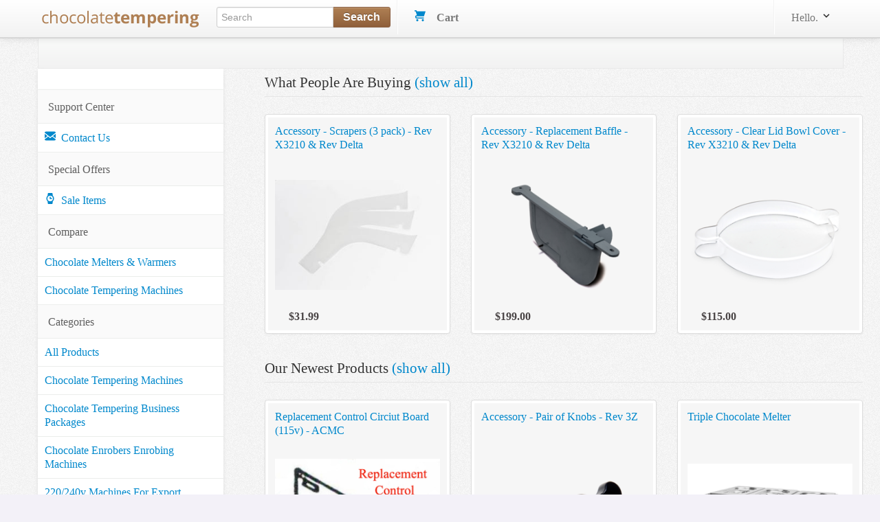

--- FILE ---
content_type: text/html; charset=utf-8
request_url: https://www.chocolatetemperingmachines.com/
body_size: 6755
content:
<!DOCTYPE html>
<html lang="en">
  <head>
    
<meta charset="utf-8" />
<title>  Chocolate Tempering Machines, Accessories, Resources, and Guides | Chocolate Tempering Machines .com
</title>
  <meta name="description" content="Chocolate Tempering Machines .com offers the highest quality chocolate tempering equipment and great customer service. We are here to help!">
  <meta name='pageview_event' content='Viewed Homepage' data-store_id='3'>

<meta content="width=device-width, initial-scale=1.0" name="viewport" />
<link rel="stylesheet" href="/assets/combined-chocolatetemperingmachines-d3521008ad5d75a422cc8a653b9cbbc8dd1de728cdde091c7b3dfcd9db2c928a.css" />



  <script src="/assets/shared-f4f5310f0fbf331619cb33541428072c23ef64b70b5f38033730726d94e9d018.js" cache="true"></script>


<!-- Le fav and touch icons -->


<link rel='alternate' type='application/rss+xml' title='Chocolate Tempering Machines .com RSS Feed' href='https://www.chocolatetemperingmachines.com/blog/feed.rss'/><link rel='alternate' type='application/atom+xml' title='Chocolate Tempering Machines .com ATOM Feed' href='https://www.chocolatetemperingmachines.com/blog/feed.atom'/>

<!-- Facebook Custom Audience Pixel Code -->
<script>
!function(f,b,e,v,n,t,s){if(f.fbq)return;n=f.fbq=function(){n.callMethod?
n.callMethod.apply(n,arguments):n.queue.push(arguments)};if(!f._fbq)f._fbq=n;
n.push=n;n.loaded=!0;n.version='2.0';n.queue=[];t=b.createElement(e);t.async=!0;
t.src=v;s=b.getElementsByTagName(e)[0];s.parentNode.insertBefore(t,s)}(window,
document,'script','//connect.facebook.net/en_US/fbevents.js');
</script>
<noscript><img height="1" width="1" style="display: none" src="https://www.facebook.com/tr?id=533611470124892&ev=PageView&noscript=1"/></noscript>
<!-- End Facebook Pixel Code -->
<meta name="facebook_pixel" data-id="533611470124892">




<script async src="https://ga.jspm.io/npm:es-module-shims@1.8.2/dist/es-module-shims.js" data-turbo-track="reload"></script>
<script type="importmap" data-turbo-track="reload">{
  "imports": {
    "front": "/assets/front-dff9755b6aedc53ca8fe0e22dc3abe11dd1a5ffbff088c89d90280dd3d7ac108.js",
    "checkout": "/assets/checkout-4790dca13ae9fc6bfd9824e0a8506b6c0289d51b7bbbb337d6f3faae2688350d.js",
    "@hotwired/turbo-rails": "/assets/turbo.min-57b66e5ae5f83c101c78f07a83558ddd2d9a9d8fd62bdc9589167c6168d03b45.js",
    "@hotwired/stimulus": "/assets/stimulus.min-4f2721b2d955c3ee39ae62ae0223c3f86a963d77c851c9f9cac1b9a067694ff9.js",
    "@hotwired/stimulus-loading": "/assets/stimulus-loading-14efbd10d22778ecdb2e23ce2ffa2101049d702a57d3d1795f8609f2b8db4818.js",
    "braintree-web-drop-in": "https://ga.jspm.io/npm:braintree-web-drop-in@1.45.1/dist/browser/dropin.js",
    "controllers": "/assets/controllers/index-c516ae46c7ba246630308412accb067f32bcc5d0e6c82703cf8442b87a7454cc.js",
    "controllers/application": "/assets/controllers/application-422dbf8744337e9d8ed077c0e1fbc2c4ee99b9cdc9bb5e17271e24a13164ae40.js",
    "controllers/enable_submit_controller": "/assets/controllers/enable_submit_controller-f1a39da8c8fd1842ecff8d25cecaffd4e6a77dfac423eca702914d1f2a5e2981.js",
    "controllers/form_validation_controller": "/assets/controllers/form_validation_controller-b9aa6dd104699117ac70bdad4e38c7d7506daa66e789433244d919e5b2aa8ffd.js",
    "controllers/front/dropdown_cart_controller": "/assets/controllers/front/dropdown_cart_controller-358c617862099f4585470a17dd5619526de0f7f2b7912a131c2130123b801274.js",
    "controllers/front/initializers_controller": "/assets/controllers/front/initializers_controller-91bd2f4770326a94114ee2f6f7b3db4bd8440234ea748c2f47e2873f0a7226fe.js",
    "controllers/front/shopping_cart_controller": "/assets/controllers/front/shopping_cart_controller-ded072134872e73e240efb01c6bd90cd8d0e99e6e9148810b8134bde3e6a79f5.js"
  }
}</script><link rel="modulepreload" href="/assets/front-dff9755b6aedc53ca8fe0e22dc3abe11dd1a5ffbff088c89d90280dd3d7ac108.js">
<link rel="modulepreload" href="/assets/checkout-4790dca13ae9fc6bfd9824e0a8506b6c0289d51b7bbbb337d6f3faae2688350d.js">
<link rel="modulepreload" href="/assets/turbo.min-57b66e5ae5f83c101c78f07a83558ddd2d9a9d8fd62bdc9589167c6168d03b45.js">
<link rel="modulepreload" href="/assets/stimulus.min-4f2721b2d955c3ee39ae62ae0223c3f86a963d77c851c9f9cac1b9a067694ff9.js">
<link rel="modulepreload" href="/assets/stimulus-loading-14efbd10d22778ecdb2e23ce2ffa2101049d702a57d3d1795f8609f2b8db4818.js">
<link rel="modulepreload" href="https://ga.jspm.io/npm:braintree-web-drop-in@1.45.1/dist/browser/dropin.js">
<link rel="modulepreload" href="/assets/controllers/index-c516ae46c7ba246630308412accb067f32bcc5d0e6c82703cf8442b87a7454cc.js">
<link rel="modulepreload" href="/assets/controllers/application-422dbf8744337e9d8ed077c0e1fbc2c4ee99b9cdc9bb5e17271e24a13164ae40.js">
<link rel="modulepreload" href="/assets/controllers/enable_submit_controller-f1a39da8c8fd1842ecff8d25cecaffd4e6a77dfac423eca702914d1f2a5e2981.js">
<link rel="modulepreload" href="/assets/controllers/form_validation_controller-b9aa6dd104699117ac70bdad4e38c7d7506daa66e789433244d919e5b2aa8ffd.js">
<link rel="modulepreload" href="/assets/controllers/front/dropdown_cart_controller-358c617862099f4585470a17dd5619526de0f7f2b7912a131c2130123b801274.js">
<link rel="modulepreload" href="/assets/controllers/front/initializers_controller-91bd2f4770326a94114ee2f6f7b3db4bd8440234ea748c2f47e2873f0a7226fe.js">
<link rel="modulepreload" href="/assets/controllers/front/shopping_cart_controller-ded072134872e73e240efb01c6bd90cd8d0e99e6e9148810b8134bde3e6a79f5.js"><script type="module">import "front"</script>
<script defer src="https://analytics.chocolatetemperingmachines.com/script.js" data-website-id="f162142f-4f9a-4e97-b3c7-67a5cd307d1e"></script>

  </head>
  <body data-controller="front--initializers">
    
    <div id="header-section" class="navbar navbar-fixed-top">
  <div id="brand-header" class="navbar-inner">
    <div class="container">
      <a class="btn btn-navbar" id="mobile-sidebar-toggle">
        <span class="icon-bar"></span>
        <span class="icon-bar"></span>
        <span class="icon-bar"></span>
      </a>
      <a class="brand" href="https://www.chocolatetemperingmachines.com"><img alt="Chocolate Tempering Machines .com" src="/assets/logos/chocolatetemperingmachines-8866be17fa45b895e9b7d9591af62ec07c82adfb4b5f1a76815ac87c2e1c6ca8.png" /></a>
      <ul class="nav">
        <li>
          <form id="search_form" class="nav-form pull-left" action="/search" accept-charset="UTF-8" method="get">
            <div class="input-append search-box">
              <input id="appendedInputButton" class="span2" size="16" type="text" name="query" placeholder="Search" data-offset-top="50" minlength="3" required/>
              <button class="btn btn-brand" type="submit">
                <strong>Search</strong>
              </button>
            </div>
</form>        </li>
        <li class="divider-vertical"></li>
        <li>
          <div id="shoppingcart" data-controller="front--dropdown-cart">
            <ul class="nav pull-right">
              <!--
              <li class="dropdown">
                <a class="dropdown-toggle" data-toggle="dropdown" href="#">
                  <i></i>
                  Wish List
                  <span class="label label cart-label">3</span>
                </a>
              </li>
              -->
              <li id="cart-dropdown" class="dropdown">
                <a href="/cart">
                  <svg xmlns="http://www.w3.org/2000/svg" xmlns:xlink="http://www.w3.org/1999/xlink" aria-hidden="true" focusable="false" width="1em" height="1em" style="-ms-transform: rotate(360deg); -webkit-transform: rotate(360deg); transform: rotate(360deg);" preserveAspectRatio="xMidYMid meet" viewBox="0 0 20 20"><path d="M4 2h16l-3 9H4a1 1 0 1 0 0 2h13v2H4a3 3 0 0 1 0-6h.33L3 5L2 2H0V0h3a1 1 0 0 1 1 1v1zm1 18a2 2 0 1 1 0-4a2 2 0 0 1 0 4zm10 0a2 2 0 1 1 0-4a2 2 0 0 1 0 4z" fill="#626262"/><rect x="0" y="0" width="20" height="20" fill="rgba(0, 0, 0, 0)" /></svg>

                  &nbsp;&nbsp;
                  <strong>Cart</strong>
                  &nbsp;
                </a>
              </li>
            </ul>
          </div>
        </li>
      </ul>
      <div class="nav-collapse collapse">
        <ul class="nav pull-right">
          <li class="divider-vertical"></li>
            <li class="login-link dropdown">
  <a href="/user/profile" class="link-head" data-toggle="dropdown">
    Hello.
    <svg xmlns="http://www.w3.org/2000/svg" xmlns:xlink="http://www.w3.org/1999/xlink" aria-hidden="true" focusable="false" width="1em" height="1em" style="-ms-transform: rotate(360deg); -webkit-transform: rotate(360deg); transform: rotate(360deg);" preserveAspectRatio="xMidYMid meet" viewBox="0 0 20 20"><path d="M9.293 12.95l.707.707L15.657 8l-1.414-1.414L10 10.828L5.757 6.586L4.343 8z" fill="#626262"/><rect x="0" y="0" width="20" height="20" fill="rgba(0, 0, 0, 0)" /></svg>

  </a>
  <ul class="dropdown-menu profile-container">
    <li class="login-button">
      <form action="/user/profile" method="get">
        <input type="submit" value="Sign in" class="btn btn-medium btn-block btn-checkout btn-orange">
      </form>
    </li>
    <li>
      New user?
      <a href="/signup">Start here.</a>
    </li>
  </ul>
</li>

        </ul>
      </div>
    </div>
  </div>
</div>
<!-- End Header/Navbar -->



    <div class="container">
      <!-- Start Billboard Section -->
      
      <div id="billboard-bar"></div>
    </div>

    <!-- Start Main Content -->
    <!-- Start Left Section (Sidebar Navigation) -->
    <div class="container">
      <div class="row">
          <div id="sidebar-section" class="span3">
              <ul class="nav nav-list margintop30">
    <li class="nav-header cat-head">Support Center</li>
<li>
  <a class="cat-item" href="/contact">
    <svg xmlns="http://www.w3.org/2000/svg" xmlns:xlink="http://www.w3.org/1999/xlink" aria-hidden="true" focusable="false" width="1em" height="1em" style="-ms-transform: rotate(360deg); -webkit-transform: rotate(360deg); transform: rotate(360deg);" preserveAspectRatio="xMidYMid meet" viewBox="0 0 20 20"><path d="M18 2a2 2 0 0 1 2 2v12a2 2 0 0 1-2 2H2a2 2 0 0 1-2-2V4c0-1.1.9-2 2-2h16zm-4.37 9.1L20 16v-2l-5.12-3.9L20 6V4l-10 8L0 4v2l5.12 4.1L0 14v2l6.37-4.9L10 14l3.63-2.9z" fill="#626262"/><rect x="0" y="0" width="20" height="20" fill="rgba(0, 0, 0, 0)" /></svg>

    &nbsp;Contact Us
  </a>
</li>

      <li class="nav-header cat-head">Special Offers</li>
  <li>
    <a class="cat-item" href="/sale">
      <svg xmlns="http://www.w3.org/2000/svg" xmlns:xlink="http://www.w3.org/1999/xlink" aria-hidden="true" focusable="false" width="1em" height="1em" style="-ms-transform: rotate(360deg); -webkit-transform: rotate(360deg); transform: rotate(360deg);" preserveAspectRatio="xMidYMid meet" viewBox="0 0 20 20"><path d="M11 9h2v2H9V7h2v2zm-5.82 6.08a6.98 6.98 0 0 1 0-10.16L6 0h8l.82 4.92a6.98 6.98 0 0 1 0 10.16L14 20H6l-.82-4.92zM10 15a5 5 0 1 0 0-10a5 5 0 0 0 0 10z" fill="#626262"/><rect x="0" y="0" width="20" height="20" fill="rgba(0, 0, 0, 0)" /></svg>

      &nbsp;Sale Items
    </a>
  </li>

      <li class="nav-header cat-head">
    Compare
  </li>
    <li class="comparison">
      <a class="cat-item" href="https://www.chocolatetemperingmachines.com/compare/chocolate-warmers">
        Chocolate Melters &amp; Warmers
      </a>
    </li>
    <li class="comparison">
      <a class="cat-item" href="https://www.chocolatetemperingmachines.com/compare/chocolate-tempering-machines">
        Chocolate Tempering Machines
      </a>
    </li>

    
      <li class="cat-head nav-header">Categories</li>
  <li><a class="cat-item" href="https://www.chocolatetemperingmachines.com/products">All Products</a></li>
    <li>
      <a class="cat-item" href="https://www.chocolatetemperingmachines.com/categories/chocolate-tempering-machines-temperers">Chocolate Tempering Machines</a>
    </li>
    <li>
      <a class="cat-item" href="https://www.chocolatetemperingmachines.com/categories/chocolate-tempering-machine-business-packages">Chocolate Tempering Business Packages</a>
    </li>
    <li>
      <a class="cat-item" href="https://www.chocolatetemperingmachines.com/categories/chocolate-enrobers-enrobing-machines">Chocolate Enrobers Enrobing Machines</a>
    </li>
    <li>
      <a class="cat-item" href="https://www.chocolatetemperingmachines.com/categories/220-240v-machines-for-export">220/240v Machines For Export</a>
    </li>
    <li>
      <a class="cat-item" href="https://www.chocolatetemperingmachines.com/categories/chocolate-melters-warmers">Chocolate Melters &amp; Warmers</a>
    </li>
    <li>
      <a class="cat-item" href="https://www.chocolatetemperingmachines.com/categories/hot-drinking-chocolate-dispensers">Hot Chocolate Dispensers</a>
    </li>
    <li>
      <a class="cat-item" href="https://www.chocolatetemperingmachines.com/categories/chocolate-shaker-vibrating-tables">Chocolate Vibrating Tables</a>
    </li>
    <li>
      <a class="cat-item" href="https://www.chocolatetemperingmachines.com/categories/chocolate-panner-panning-machines">Chocolate Panners Panning Machines</a>
    </li>
    <li>
      <a class="cat-item" href="https://www.chocolatetemperingmachines.com/categories/chocolate-tools">Chocolate Tools</a>
    </li>
    <li>
      <a class="cat-item" href="https://www.chocolatetemperingmachines.com/categories/revolation-rev-3z-parts-accessories">Rev 3Z Parts &amp; Accessories</a>
    </li>
    <li>
      <a class="cat-item" href="https://www.chocolatetemperingmachines.com/categories/revolation-x3210-rev-delta-parts-accessories">Rev X3210 / Delta Parts &amp; Accessories</a>
    </li>
    <li>
      <a class="cat-item" href="https://www.chocolatetemperingmachines.com/categories/rev-v-parts-accessories">Rev V Parts &amp; Accessories</a>
    </li>
    <li>
      <a class="cat-item" href="https://www.chocolatetemperingmachines.com/categories/rev1-rev2-mini-rev-parts-accessories">Rev1 / Rev2 / Mini Rev Parts &amp; Accessories</a>
    </li>
    <li>
      <a class="cat-item" href="https://www.chocolatetemperingmachines.com/categories/acmc-tabeltop-parts-accessories">ACMC Parts &amp; Accessories</a>
    </li>

      <li class="cat-head nav-header">Manufacturers</li>
    <li><a class="cat-item" href="https://www.chocolatetemperingmachines.com/manufacturers/acmc">ACMC</a></li>
    <li><a class="cat-item" href="https://www.chocolatetemperingmachines.com/manufacturers/chocovision">Chocovision</a></li>
    <li><a class="cat-item" href="https://www.chocolatetemperingmachines.com/manufacturers/paragon-usa">Paragon USA</a></li>
    <li><a class="cat-item" href="https://www.chocolatetemperingmachines.com/manufacturers/sagra-inc">Sagra, Inc.</a></li>
    <li><a class="cat-item" href="https://www.chocolatetemperingmachines.com/manufacturers/sephra-usa">Sephra USA</a></li>

    
    
      <li class="cat-head nav-header">Pages</li>
  <li class="cat-item">
    <a href="/blog">Blog</a>
  </li>
  <li class="cat-item">
    <a href="/products/active">What People Are Buying</a>
  </li>
  <li class="cat-item">
    <a href="/products/newest">Newest Products</a>
  </li>
      <li class="cat-item">
        <a href="https://www.chocolatetemperingmachines.com/pages/about">About Us</a>
      </li>
      <li class="cat-item">
        <a href="https://www.chocolatetemperingmachines.com/pages/our-customers">Who are our customers?</a>
      </li>
      <li class="cat-item">
        <a href="https://www.chocolatetemperingmachines.com/pages/what-is-a-chocolate-tempering-machine">What is a chocolate tempering machine?</a>
      </li>
      <li class="cat-item">
        <a href="https://www.chocolatetemperingmachines.com/pages/chocolate-melter-versus-chocolate-temperer">Chocolate Melter vs. Chocolate Temperer</a>
      </li>
      <li class="cat-item">
        <a href="https://www.chocolatetemperingmachines.com/pages/chocolate-tempering-temperatures">What are the chocolate tempering temperatures?</a>
      </li>
      <li class="cat-item">
        <a href="https://www.chocolatetemperingmachines.com/pages/chemistry-behind-tempering-chocolates">Chemistry behind tempering chocolate</a>
      </li>
      <li class="cat-item">
        <a href="https://www.chocolatetemperingmachines.com/pages/process-of-tempering-chocolate">Process of tempering chocolate</a>
      </li>
      <li class="cat-item">
        <a href="https://www.chocolatetemperingmachines.com/features/bowl-pause">Bowl Pause Feature</a>
      </li>
      <li class="cat-item">
        <a href="https://www.chocolatetemperingmachines.com/features/chocolate-type">Chocolate Type Feature</a>
      </li>
      <li class="cat-item">
        <a href="https://www.chocolatetemperingmachines.com/features/digital-display">Digital Display Feature</a>
      </li>
      <li class="cat-item">
        <a href="https://www.chocolatetemperingmachines.com/features/extended-temper-mode">Extended Temper Mode Feature</a>
      </li>
      <li class="cat-item">
        <a href="https://www.chocolatetemperingmachines.com/features/overnight-mode">Overnight Mode Feature</a>
      </li>
      <li class="cat-item">
        <a href="https://www.chocolatetemperingmachines.com/features/manual-temp-adjustment">Temperature Adjustment Feature</a>
      </li>

  </ul>

          </div>
        



<div class="span9">
    <div class="span9">
      <legend>
        What People Are Buying
        <a href="/products/active">(show all)</a>
      </legend>
      <ul id="grid-section" class="thumbnails">
            <li class="span3 product_impression " data-id="LRG-SCRAPERS-3PK" data-name="Accessory - Scrapers (3 pack) - Rev X3210 &amp; Rev Delta" data-price="31.99" data-brand="Chocovision" data-position="1" >
      
        <div class="thumbnail">
          <div class="caption">
            <p><a href="https://www.chocolatetemperingmachines.com/products/accessory-scrapers-3-pack-rev-x3210-rev-delta">Accessory - Scrapers (3 pack) - Rev X3210 &amp; Rev Delta</a></p>
            <div class="centered">
              <a href="https://www.chocolatetemperingmachines.com/products/accessory-scrapers-3-pack-rev-x3210-rev-delta"><img alt="Accessories - Scrapers (3 pack) - to fit Rev X3210 &amp; Rev Delta" loading="lazy" src="//dyozopqfp8ikx.cloudfront.net/images/chocolatetemperingmachines/1339/mini/LARGE-SCRAPERS-NEW-2-NOTCH.jpg?1500370083" /></a>
            </div>
              <div class="caption">
                <span class="price-label">
                    $31.99
                </span>
              </div>
          </div>
        </div>
    </li>
    <li class="span3 product_impression " data-id="LRG-BAFFLE" data-name="Accessory - Replacement Baffle - Rev X3210 &amp; Rev Delta" data-price="199.0" data-brand="Chocovision" data-position="1" >
      
        <div class="thumbnail">
          <div class="caption">
            <p><a href="https://www.chocolatetemperingmachines.com/products/accessory-replacement-baffle-rev-x3210-rev-delta">Accessory - Replacement Baffle - Rev X3210 &amp; Rev Delta</a></p>
            <div class="centered">
              <a href="https://www.chocolatetemperingmachines.com/products/accessory-replacement-baffle-rev-x3210-rev-delta"><img alt="Accessories - Replacement Baffle - to fit Rev X3210 &amp; Rev Delta" loading="lazy" src="//dyozopqfp8ikx.cloudfront.net/images/chocolatetemperingmachines/2161/mini/new-delta-baffle.png?1583854736" /></a>
            </div>
              <div class="caption">
                <span class="price-label">
                    $199.00
                </span>
              </div>
          </div>
        </div>
    </li>
    <li class="span3 product_impression " data-id="RD-LID-COVER" data-name="Accessory - Clear Lid Bowl Cover -  Rev X3210 &amp; Rev Delta" data-price="115.0" data-brand="Chocovision" data-position="1" >
      
        <div class="thumbnail">
          <div class="caption">
            <p><a href="https://www.chocolatetemperingmachines.com/products/lid-bowl-cover-rev-x3210-rev-delta">Accessory - Clear Lid Bowl Cover -  Rev X3210 &amp; Rev Delta</a></p>
            <div class="centered">
              <a href="https://www.chocolatetemperingmachines.com/products/lid-bowl-cover-rev-x3210-rev-delta"><img alt="Accessories - Clear Lid Bowl Cover - to fit Rev X3210 &amp; Rev Delta" loading="lazy" src="//dyozopqfp8ikx.cloudfront.net/images/chocolatetemperingmachines/2451/mini/delta-cover.png?1722350841" /></a>
            </div>
              <div class="caption">
                <span class="price-label">
                    $115.00
                </span>
              </div>
          </div>
        </div>
    </li>

      </ul>
    </div>

    <div class="span9">
      <legend>
        Our Newest Products
        <a href="/products/newest">(show all)</a>
      </legend>
      <ul id="grid-section" class="thumbnails">
            <li class="span3 product_impression " data-id="ACMC-PART-21A" data-name="Replacement Control Circiut Board (115v) - ACMC" data-price="225.0" data-brand="ACMC" data-position="1" >
      
        <div class="thumbnail">
          <div class="caption">
            <p><a href="https://www.chocolatetemperingmachines.com/products/acmc-replacement-control-circiut-board-part-21A">Replacement Control Circiut Board (115v) - ACMC</a></p>
            <div class="centered">
              <a href="https://www.chocolatetemperingmachines.com/products/acmc-replacement-control-circiut-board-part-21A"><img alt="Accessories - Replacement Control Circiut Board 115v  - ACMC (Part #21A)" loading="lazy" src="//dyozopqfp8ikx.cloudfront.net/images/chocolatetemperingmachines/2499/mini/ACMC-CONTROL-BOARD-WORDS.jpg?1747756922" /></a>
            </div>
              <div class="caption">
                <span class="price-label">
                    $225.00
                </span>
              </div>
          </div>
        </div>
    </li>
    <li class="span3 product_impression " data-id="3Z-KNOBS" data-name="Accessory - Pair of Knobs - Rev 3Z" data-price="34.99" data-brand="Chocovision" data-position="1" >
      
        <div class="thumbnail">
          <div class="caption">
            <p><a href="https://www.chocolatetemperingmachines.com/products/accessory---pair-of-knobs---rev-3z">Accessory - Pair of Knobs - Rev 3Z</a></p>
            <div class="centered">
              <a href="https://www.chocolatetemperingmachines.com/products/accessory---pair-of-knobs---rev-3z"><img alt="Accessories - Pair of Knobs - Revolation 3Z (Rev 3Z)" loading="lazy" src="//dyozopqfp8ikx.cloudfront.net/images/chocolatetemperingmachines/2498/mini/3Z-KNOBS.png?1746625153" /></a>
            </div>
              <div class="caption">
                <span class="price-label">
                    $34.99
                </span>
              </div>
          </div>
        </div>
    </li>
    <li class="span3 product_impression " data-id="SEPHRA-MELTER-TRIPLE" data-name="Triple Chocolate Melter" data-price="705.0" data-brand="Sephra USA" data-position="1" >
      
        <div class="thumbnail">
          <div class="caption">
            <p><a href="https://www.chocolatetemperingmachines.com/products/sephra-triple-chocolate-melter">Triple Chocolate Melter</a></p>
            <div class="centered">
              <a href="https://www.chocolatetemperingmachines.com/products/sephra-triple-chocolate-melter"><img alt="Sephra Triple Well Chocolate Melter (Dry Heat) - One Temperature - 3 x 1.5 lb Pans = 4.5 lbs Total Capacity" loading="lazy" src="//dyozopqfp8ikx.cloudfront.net/images/chocolatetemperingmachines/2483/mini/Screen_Shot_2024-10-24_at_1.10.24_PM.png?1729789855" /></a>
            </div>
              <div class="caption">
                <span class="price-label">
                    <span class="red">
                      Sale:
                      $705.00
                    </span>
                </span>
              </div>
          </div>
        </div>
    </li>
    <li class="span3 product_impression " data-id="SEPHRA-MELTER-DOUBLE" data-name="Double Chocolate Melter" data-price="735.0" data-brand="Sephra USA" data-position="1" >
      
        <div class="thumbnail">
          <div class="caption">
            <p><a href="https://www.chocolatetemperingmachines.com/products/sephra-double-chocolate-melter">Double Chocolate Melter</a></p>
            <div class="centered">
              <a href="https://www.chocolatetemperingmachines.com/products/sephra-double-chocolate-melter"><img alt="Sephra Double Well Chocolate Melter (Dry Heat) - Dual Temperature - 2 x 3 lb Pans = 6 lbs Total Capacity" loading="lazy" src="//dyozopqfp8ikx.cloudfront.net/images/chocolatetemperingmachines/2481/mini/Screen_Shot_2024-10-24_at_12.46.26_PM.png?1729788431" /></a>
            </div>
              <div class="caption">
                <span class="price-label">
                    <span class="red">
                      Sale:
                      $735.00
                    </span>
                </span>
              </div>
          </div>
        </div>
    </li>
    <li class="span3 product_impression " data-id="SEPHRA-MELTER-SINGLE" data-name="Single Chocolate Melter" data-price="625.0" data-brand="Sephra USA" data-position="1" >
      
        <div class="thumbnail">
          <div class="caption">
            <p><a href="https://www.chocolatetemperingmachines.com/products/sephra-single-chocolate-melter">Single Chocolate Melter</a></p>
            <div class="centered">
              <a href="https://www.chocolatetemperingmachines.com/products/sephra-single-chocolate-melter"><img alt="Sephra Single Well Chocolate Melter (Dry Heat) - One Temperature - 1 x 3.5L Pan = 7 lbs Capacity" loading="lazy" src="//dyozopqfp8ikx.cloudfront.net/images/chocolatetemperingmachines/2480/mini/Screen_Shot_2024-10-24_at_10.25.17_AM.png?1729781801" /></a>
            </div>
              <div class="caption">
                <span class="price-label">
                    <span class="red">
                      Sale:
                      $625.00
                    </span>
                </span>
              </div>
          </div>
        </div>
    </li>
    <li class="span3 product_impression " data-id="RV-LID-COVER" data-name="Accessory - Clear Lid Bowl Cover  - Rev V" data-price="95.0" data-brand="Chocovision" data-position="1" >
      
        <div class="thumbnail">
          <div class="caption">
            <p><a href="https://www.chocolatetemperingmachines.com/products/accessory-lid-bowl-cover-rev-v">Accessory - Clear Lid Bowl Cover  - Rev V</a></p>
            <div class="centered">
              <a href="https://www.chocolatetemperingmachines.com/products/accessory-lid-bowl-cover-rev-v"><img alt="Accessories - Clear Lid Bowl Cover - to fit Revoaltion V (Rev V)" loading="lazy" src="//dyozopqfp8ikx.cloudfront.net/images/chocolatetemperingmachines/2452/mini/rv-cover.png?1722351527" /></a>
            </div>
              <div class="caption">
                <span class="price-label">
                    $95.00
                </span>
              </div>
          </div>
        </div>
    </li>

      </ul>
    </div>

    <div class="span9">
      <legend>
        Popular Products
      </legend>
      <ul id="grid-section" class="thumbnails">
            <li class="span3 product_impression " data-id="3Z-ENROBER-SKIMMER" data-name="Rev 3Z + Enrober + Skimmer Business Pack" data-price="7249.0" data-brand="Chocovision" data-position="1" data-list=&#39;Popular Products&#39;>
      
        <div class="thumbnail">
          <div class="caption">
            <p><a href="https://www.chocolatetemperingmachines.com/products/chocovision-revolation-3Z-chocolate-tempering-machine-enrober-skimmer-business-pack">Rev 3Z + Enrober + Skimmer Business Pack</a></p>
            <div class="centered">
              <a href="https://www.chocolatetemperingmachines.com/products/chocovision-revolation-3Z-chocolate-tempering-machine-enrober-skimmer-business-pack"><img alt="Chocovision Rev 3Z Chocolate Tempering Machine + Enrober + Skimmer Business Package" loading="lazy" src="//dyozopqfp8ikx.cloudfront.net/images/chocolatetemperingmachines/824/mini/enrober-3Z-dispenser-3pc.jpg?1500369473" /></a>
            </div>
              <div class="caption">
                <span class="price-label">
                    <span class="red">
                      Sale:
                      $7,249.00
                    </span>
                </span>
              </div>
          </div>
        </div>
    </li>
    <li class="span3 product_impression " data-id="DELTA-ENROBER-SKIMMER" data-name="Rev Delta + Enrober + Skimmer Business Pack" data-price="5575.0" data-brand="Chocovision" data-position="1" data-list=&#39;Popular Products&#39;>
      
        <div class="thumbnail">
          <div class="caption">
            <p><a href="https://www.chocolatetemperingmachines.com/products/chocovision-revolation-Delta-chocolate-tempering-machine-enrober-skimmer-business-pack">Rev Delta + Enrober + Skimmer Business Pack</a></p>
            <div class="centered">
              <a href="https://www.chocolatetemperingmachines.com/products/chocovision-revolation-Delta-chocolate-tempering-machine-enrober-skimmer-business-pack"><img alt="Chocovision Revolation Delta Chocolate Tempering Machine + Enrober + Skimmer Business Package" loading="lazy" src="//dyozopqfp8ikx.cloudfront.net/images/chocolatetemperingmachines/1219/mini/delta-enrober-skimmer1.jpg?1500369976" /></a>
            </div>
              <div class="caption">
                <span class="price-label">
                    <span class="red">
                      Sale:
                      $5,575.00
                    </span>
                </span>
              </div>
          </div>
        </div>
    </li>
    <li class="span3 product_impression " data-id="3Z-BUSINESS" data-name="Chocovision Revolation 3Z Business Package" data-price="4795.0" data-brand="Chocovision" data-position="1" data-list=&#39;Popular Products&#39;>
      
        <div class="thumbnail">
          <div class="caption">
            <p><a href="https://www.chocolatetemperingmachines.com/products/chocovision-revolation-3Z-chocolate-tempering-machine-business-package">Chocovision Revolation 3Z Business Package</a></p>
            <div class="centered">
              <a href="https://www.chocolatetemperingmachines.com/products/chocovision-revolation-3Z-chocolate-tempering-machine-business-package"><img alt="Chocovision Revolation 3Z (Rev 3Z) Commercial Chocolate Tempering Business Pack" loading="lazy" src="//dyozopqfp8ikx.cloudfront.net/images/chocolatetemperingmachines/704/mini/REV-3Z-business-pack.gif?1500369358" /></a>
            </div>
              <div class="caption">
                <span class="price-label">
                    <span class="red">
                      Sale:
                      $4,795.00
                    </span>
                </span>
              </div>
          </div>
        </div>
    </li>
    <li class="span3 product_impression " data-id="REV-3Z" data-name="Chocovision Revolation 3Z" data-price="4365.0" data-brand="Chocovision" data-position="1" data-list=&#39;Popular Products&#39;>
      
        <div class="thumbnail">
          <div class="caption">
            <p><a href="https://www.chocolatetemperingmachines.com/products/chocovision-revolation-3Z-rev-3z-commercial-chocolate-tempering-machine">Chocovision Revolation 3Z</a></p>
            <div class="centered">
              <a href="https://www.chocolatetemperingmachines.com/products/chocovision-revolation-3Z-rev-3z-commercial-chocolate-tempering-machine"><img alt="Chocovision Revolation 3Z (Rev 3Z) Temperer 30 / 45 lb. Commercial Chocolate Tempering Machine" loading="lazy" src="//dyozopqfp8ikx.cloudfront.net/images/chocolatetemperingmachines/208/mini/REV-3Z.jpg?1500368799" /></a>
            </div>
              <div class="caption">
                <span class="price-label">
                    <span class="red">
                      Sale:
                      $4,365.00
                    </span>
                </span>
              </div>
          </div>
        </div>
    </li>
    <li class="span3 product_impression " data-id="DELTA-BUSINESS" data-name="Chocovision Revolation Delta Business Package" data-price="3200.0" data-brand="Chocovision" data-position="1" data-list=&#39;Popular Products&#39;>
      
        <div class="thumbnail">
          <div class="caption">
            <p><a href="https://www.chocolatetemperingmachines.com/products/chocovision-revolation-delta-chocolate-tempering-machine-business-package">Chocovision Revolation Delta Business Package</a></p>
            <div class="centered">
              <a href="https://www.chocolatetemperingmachines.com/products/chocovision-revolation-delta-chocolate-tempering-machine-business-package"><img alt="Chocovision Revolation Delta (Rev Delta) Commercial Chocolate Tempering Business Pack" loading="lazy" src="//dyozopqfp8ikx.cloudfront.net/images/chocolatetemperingmachines/152/mini/new-delta-buiness.gif?1500368774" /></a>
            </div>
              <div class="caption">
                <span class="price-label">
                    <span class="red">
                      Sale:
                      $3,200.00
                    </span>
                </span>
              </div>
          </div>
        </div>
    </li>
    <li class="span3 product_impression " data-id="REV-DELTA" data-name="Chocovision Revolation Delta" data-price="2765.0" data-brand="Chocovision" data-position="1" data-list=&#39;Popular Products&#39;>
      
        <div class="thumbnail">
          <div class="caption">
            <p><a href="https://www.chocolatetemperingmachines.com/products/chocovision-revolation-delta-rev-commercial-chocolate-tempering-machine">Chocovision Revolation Delta</a></p>
            <div class="centered">
              <a href="https://www.chocolatetemperingmachines.com/products/chocovision-revolation-delta-rev-commercial-chocolate-tempering-machine"><img alt="Chocovision Revolation Delta (Rev Delta) Temperer 10 lb Commercial Chocolate Tempering Machine" loading="lazy" src="//dyozopqfp8ikx.cloudfront.net/images/chocolatetemperingmachines/2472/mini/NEW-DELTA-TOP.jpg?1729703119" /></a>
            </div>
              <div class="caption">
                <span class="price-label">
                    <span class="red">
                      Sale:
                      $2,765.00
                    </span>
                </span>
              </div>
          </div>
        </div>
    </li>
    <li class="span3 product_impression " data-id="REV5-BUSINESS" data-name="Chocovision Revolation V Business Package" data-price="2425.0" data-brand="Chocovision" data-position="1" data-list=&#39;Popular Products&#39;>
      
        <div class="thumbnail">
          <div class="caption">
            <p><a href="https://www.chocolatetemperingmachines.com/products/chocovision-revolation-V-RevV-chocolate-tempering-machine-business-package">Chocovision Revolation V Business Package</a></p>
            <div class="centered">
              <a href="https://www.chocolatetemperingmachines.com/products/chocovision-revolation-V-RevV-chocolate-tempering-machine-business-package"><img alt="Chocovision Revolation V (Rev V) Commercial Chocolate Tempering Business Pack" loading="lazy" src="//dyozopqfp8ikx.cloudfront.net/images/chocolatetemperingmachines/1233/mini/REV-V-business-NEW.jpg?1500369989" /></a>
            </div>
              <div class="caption">
                <span class="price-label">
                    <span class="red">
                      Sale:
                      $2,425.00
                    </span>
                </span>
              </div>
          </div>
        </div>
    </li>
    <li class="span3 product_impression " data-id="REV5-NEW" data-name="Chocovision Revolation V (NEW &amp; IMPROVED)" data-price="1975.0" data-brand="Chocovision" data-position="1" data-list=&#39;Popular Products&#39;>
      
        <div class="thumbnail">
          <div class="caption">
            <p><a href="https://www.chocolatetemperingmachines.com/products/chocovision-revolation-V-RevV-rev-5-chocolate-tempering-machine">Chocovision Revolation V (NEW &amp; IMPROVED)</a></p>
            <div class="centered">
              <a href="https://www.chocolatetemperingmachines.com/products/chocovision-revolation-V-RevV-rev-5-chocolate-tempering-machine"><img alt="Chocovision Revolation V (Rev V) Temperer Commercial Chocolate Tempering Machine" loading="lazy" src="//dyozopqfp8ikx.cloudfront.net/images/chocolatetemperingmachines/1228/mini/RevV-NSF-NEW-2016.jpg?1500369984" /></a>
            </div>
              <div class="caption">
                <span class="price-label">
                    <span class="red">
                      Sale:
                      $1,975.00
                    </span>
                </span>
              </div>
          </div>
        </div>
    </li>
    <li class="span3 product_impression " data-id="REV2-BUSINESS" data-name="Chocovision Revolation 2 Business Package" data-price="990.0" data-brand="Chocovision" data-position="1" data-list=&#39;Popular Products&#39;>
      
        <div class="thumbnail">
          <div class="caption">
            <p><a href="https://www.chocolatetemperingmachines.com/products/chocovision-revolation-2B-chocolate-tempering-machine-business-package">Chocovision Revolation 2 Business Package</a></p>
            <div class="centered">
              <a href="https://www.chocolatetemperingmachines.com/products/chocovision-revolation-2B-chocolate-tempering-machine-business-package"><img alt="Chocovision Revolation 2 (Rev 2) Chocolate Tempering Business Pack" loading="lazy" src="//dyozopqfp8ikx.cloudfront.net/images/chocolatetemperingmachines/2265/mini/rev2-business-2021-FLAT.png?1620832635" /></a>
            </div>
              <div class="caption">
                <span class="price-label">
                    <span class="red">
                      Sale:
                      $990.00
                    </span>
                </span>
              </div>
          </div>
        </div>
    </li>
    <li class="span3 product_impression " data-id="REV2-110V" data-name="Chocovision Revolation 2" data-price="790.0" data-brand="Chocovision" data-position="1" data-list=&#39;Popular Products&#39;>
      
        <div class="thumbnail">
          <div class="caption">
            <p><a href="https://www.chocolatetemperingmachines.com/products/chocovision-revolation-2-rev2-chocolate-tempering-machine">Chocovision Revolation 2</a></p>
            <div class="centered">
              <a href="https://www.chocolatetemperingmachines.com/products/chocovision-revolation-2-rev2-chocolate-tempering-machine"><img alt="Chocovision Revolation 2 (Rev2) Chocolate Tempering Machine Temperer" loading="lazy" src="//dyozopqfp8ikx.cloudfront.net/images/chocolatetemperingmachines/2260/mini/rev2-front.jpg?1620831312" /></a>
            </div>
              <div class="caption">
                <span class="price-label">
                    <span class="red">
                      Sale:
                      $790.00
                    </span>
                </span>
              </div>
          </div>
        </div>
    </li>

      </ul>
    </div>
</div>
      </div>
    </div>

    <div id="footer-navbar" class="navbar navbar-fixed-bottom">
  <div class="navbar-inner">
    <div class="container">
      <div class="row">

        <div class="span2 footer-column">
          <legend>Resources</legend>
          <ul>
              <li><a href="https://www.chocolatetemperingmachines.com/login">Login / Register</a></li>
              <li><a href="https://www.chocolatetemperingmachines.com/cart">View Cart</a></li>
              <li><a href="https://www.chocolatetemperingmachines.com/pages/about">About Us</a></li>
              <li><a href="https://www.chocolatetemperingmachines.com/pages/our-customers">Who are our customers?</a></li>
              <li><a href="https://www.chocolatetemperingmachines.com/features">Product Features</a></li>
              <li><a href="https://www.chocolatetemperingmachines.com/land/comparing-chocovision">Chocovision Comparison Guide</a></li>
              <li><a href="https://www.chocolatetemperingmachines.com/videos">Product Videos</a></li>
              <li><a href="https://www.chocolatetemperingmachines.com/pages/chocolate-glossary-terms-definitions">Chocolate Glossary</a></li>
          </ul>
        </div>

        <div class="span2 footer-column">
          <legend>Service + Policy</legend>
          <ul>
              <li><a href="https://www.chocolatetemperingmachines.com/contact">Customer Service</a></li>
              <li><a href="https://www.chocolatetemperingmachines.com/pages/privacy">Privacy Policy</a></li>
              <li><a href="https://www.chocolatetemperingmachines.com/pages/returns">Return Policy</a></li>
              <li><a href="https://www.chocolatetemperingmachines.com/pages/financing-available">Financing Available</a></li>
              <li><a href="https://www.chocolatetemperingmachines.com/pages/layaway-payment-plan">Layaway Payment Plan</a></li>
          </ul>
        </div>

        <div class="span2 footer-column">
          <legend>Community</legend>
          <ul>
              <li><a href="https://www.chocolatetemperingmachines.com/blog">Blog</a></li>
              <li><a href="https://www.facebook.com/chocolatetemperingmachines">Facebook</a></li>
              <li><a href="https://www.chocolatetemperingmachines.com/sitemap">Site map</a></li>
          </ul>
        </div>
      </div>



      <div class="row">
        <hr/>
        <div class="footer-bottom">
          <p>Copyright &copy; 2026 <a href="https://www.chocolatetemperingmachines.com">Chocolate Tempering Machines .com.</a> All Rights Reserved.</p>
        </div>
      </div>
    </div>
  </div>
  
  
</div>

    <!-- Generated at: Saturday (January 17, 2026) @  1:43pm EST -->
  <script defer src="https://static.cloudflareinsights.com/beacon.min.js/vcd15cbe7772f49c399c6a5babf22c1241717689176015" integrity="sha512-ZpsOmlRQV6y907TI0dKBHq9Md29nnaEIPlkf84rnaERnq6zvWvPUqr2ft8M1aS28oN72PdrCzSjY4U6VaAw1EQ==" data-cf-beacon='{"version":"2024.11.0","token":"1fc1bfb4405246f29b7a0a7ea74743dd","r":1,"server_timing":{"name":{"cfCacheStatus":true,"cfEdge":true,"cfExtPri":true,"cfL4":true,"cfOrigin":true,"cfSpeedBrain":true},"location_startswith":null}}' crossorigin="anonymous"></script>
</body>
</html>


--- FILE ---
content_type: application/javascript
request_url: https://www.chocolatetemperingmachines.com/assets/controllers/front/initializers_controller-91bd2f4770326a94114ee2f6f7b3db4bd8440234ea748c2f47e2873f0a7226fe.js
body_size: -126
content:
// app/javascript/controllers/front/initializers_controller.js
import { Controller } from "@hotwired/stimulus"

export default class extends Controller {
  connect() {

    // Bind the `turbo:load` event to the `runInitializers method
    document.addEventListener("turbo:load", this.runInitializers.bind(this));
  }

  disconnect() {
    // Clean up the event listener when the controller disconnects
    document.removeEventListener("turbo:load", this.runInitializers.bind(this));
  }

  runInitializers() {
    if (typeof Store !== 'undefined') {
      Store.Email.OptIn.initialize();
      Store.WishList.initialize();
      Store.ExternalRequests.initialize();
      Store.Product.initialize();
      Store.Tags.initialize();
      Store.User.Passwords.initialize();
      Store.User.Session.initialize();
      Store.Giveaways.initialize();
      Store.Vendor.initialize();
      Store.Common.initialize();
      Store.FormValidations.initialize();
      Store.Analytics.initialize();
    }
  }
}
;


--- FILE ---
content_type: application/javascript
request_url: https://www.chocolatetemperingmachines.com/assets/stimulus.min-4f2721b2d955c3ee39ae62ae0223c3f86a963d77c851c9f9cac1b9a067694ff9.js
body_size: 10593
content:



class e{constructor(e,t,s){this.eventTarget=e,this.eventName=t,this.eventOptions=s,this.unorderedBindings=new Set}connect(){this.eventTarget.addEventListener(this.eventName,this,this.eventOptions)}disconnect(){this.eventTarget.removeEventListener(this.eventName,this,this.eventOptions)}bindingConnected(e){this.unorderedBindings.add(e)}bindingDisconnected(e){this.unorderedBindings.delete(e)}handleEvent(e){const t=function(e){if("immediatePropagationStopped"in e)return e;{const{stopImmediatePropagation:t}=e;return Object.assign(e,{immediatePropagationStopped:!1,stopImmediatePropagation(){this.immediatePropagationStopped=!0,t.call(this)}})}}(e);for(const e of this.bindings){if(t.immediatePropagationStopped)break;e.handleEvent(t)}}hasBindings(){return this.unorderedBindings.size>0}get bindings(){return Array.from(this.unorderedBindings).sort(((e,t)=>{const s=e.index,r=t.index;return s<r?-1:s>r?1:0}))}}class t{constructor(e){this.application=e,this.eventListenerMaps=new Map,this.started=!1}start(){this.started||(this.started=!0,this.eventListeners.forEach((e=>e.connect())))}stop(){this.started&&(this.started=!1,this.eventListeners.forEach((e=>e.disconnect())))}get eventListeners(){return Array.from(this.eventListenerMaps.values()).reduce(((e,t)=>e.concat(Array.from(t.values()))),[])}bindingConnected(e){this.fetchEventListenerForBinding(e).bindingConnected(e)}bindingDisconnected(e,t=!1){this.fetchEventListenerForBinding(e).bindingDisconnected(e),t&&this.clearEventListenersForBinding(e)}handleError(e,t,s={}){this.application.handleError(e,`Error ${t}`,s)}clearEventListenersForBinding(e){const t=this.fetchEventListenerForBinding(e);t.hasBindings()||(t.disconnect(),this.removeMappedEventListenerFor(e))}removeMappedEventListenerFor(e){const{eventTarget:t,eventName:s,eventOptions:r}=e,n=this.fetchEventListenerMapForEventTarget(t),i=this.cacheKey(s,r);n.delete(i),0==n.size&&this.eventListenerMaps.delete(t)}fetchEventListenerForBinding(e){const{eventTarget:t,eventName:s,eventOptions:r}=e;return this.fetchEventListener(t,s,r)}fetchEventListener(e,t,s){const r=this.fetchEventListenerMapForEventTarget(e),n=this.cacheKey(t,s);let i=r.get(n);return i||(i=this.createEventListener(e,t,s),r.set(n,i)),i}createEventListener(t,s,r){const n=new e(t,s,r);return this.started&&n.connect(),n}fetchEventListenerMapForEventTarget(e){let t=this.eventListenerMaps.get(e);return t||(t=new Map,this.eventListenerMaps.set(e,t)),t}cacheKey(e,t){const s=[e];return Object.keys(t).sort().forEach((e=>{s.push(`${t[e]?"":"!"}${e}`)})),s.join(":")}}const s={stop:({event:e,value:t})=>(t&&e.stopPropagation(),!0),prevent:({event:e,value:t})=>(t&&e.preventDefault(),!0),self:({event:e,value:t,element:s})=>!t||s===e.target},r=/^(?:(?:([^.]+?)\+)?(.+?)(?:\.(.+?))?(?:@(window|document))?->)?(.+?)(?:#([^:]+?))(?::(.+))?$/;function n(e){return"window"==e?window:"document"==e?document:void 0}function i(e){return e.replace(/(?:[_-])([a-z0-9])/g,((e,t)=>t.toUpperCase()))}function o(e){return i(e.replace(/--/g,"-").replace(/__/g,"_"))}function a(e){return e.charAt(0).toUpperCase()+e.slice(1)}function c(e){return e.replace(/([A-Z])/g,((e,t)=>`-${t.toLowerCase()}`))}function l(e){return null!=e}function h(e,t){return Object.prototype.hasOwnProperty.call(e,t)}const u=["meta","ctrl","alt","shift"];const d={a:()=>"click",button:()=>"click",form:()=>"submit",details:()=>"toggle",input:e=>"submit"==e.getAttribute("type")?"click":"input",select:()=>"change",textarea:()=>"input"};function m(e){throw new Error(e)}function g(e){try{return JSON.parse(e)}catch(t){return e}}class p{constructor(e,t){this.context=e,this.action=t}get index(){return this.action.index}get eventTarget(){return this.action.eventTarget}get eventOptions(){return this.action.eventOptions}get identifier(){return this.context.identifier}handleEvent(e){const t=this.prepareActionEvent(e);this.willBeInvokedByEvent(e)&&this.applyEventModifiers(t)&&this.invokeWithEvent(t)}get eventName(){return this.action.eventName}get method(){const e=this.controller[this.methodName];if("function"==typeof e)return e;throw new Error(`Action "${this.action}" references undefined method "${this.methodName}"`)}applyEventModifiers(e){const{element:t}=this.action,{actionDescriptorFilters:s}=this.context.application,{controller:r}=this.context;let n=!0;for(const[i,o]of Object.entries(this.eventOptions))if(i in s){const a=s[i];n=n&&a({name:i,value:o,event:e,element:t,controller:r})}return n}prepareActionEvent(e){return Object.assign(e,{params:this.action.params})}invokeWithEvent(e){const{target:t,currentTarget:s}=e;try{this.method.call(this.controller,e),this.context.logDebugActivity(this.methodName,{event:e,target:t,currentTarget:s,action:this.methodName})}catch(t){const{identifier:s,controller:r,element:n,index:i}=this,o={identifier:s,controller:r,element:n,index:i,event:e};this.context.handleError(t,`invoking action "${this.action}"`,o)}}willBeInvokedByEvent(e){const t=e.target;return!(e instanceof KeyboardEvent&&this.action.shouldIgnoreKeyboardEvent(e))&&(!(e instanceof MouseEvent&&this.action.shouldIgnoreMouseEvent(e))&&(this.element===t||(t instanceof Element&&this.element.contains(t)?this.scope.containsElement(t):this.scope.containsElement(this.action.element))))}get controller(){return this.context.controller}get methodName(){return this.action.methodName}get element(){return this.scope.element}get scope(){return this.context.scope}}class f{constructor(e,t){this.mutationObserverInit={attributes:!0,childList:!0,subtree:!0},this.element=e,this.started=!1,this.delegate=t,this.elements=new Set,this.mutationObserver=new MutationObserver((e=>this.processMutations(e)))}start(){this.started||(this.started=!0,this.mutationObserver.observe(this.element,this.mutationObserverInit),this.refresh())}pause(e){this.started&&(this.mutationObserver.disconnect(),this.started=!1),e(),this.started||(this.mutationObserver.observe(this.element,this.mutationObserverInit),this.started=!0)}stop(){this.started&&(this.mutationObserver.takeRecords(),this.mutationObserver.disconnect(),this.started=!1)}refresh(){if(this.started){const e=new Set(this.matchElementsInTree());for(const t of Array.from(this.elements))e.has(t)||this.removeElement(t);for(const t of Array.from(e))this.addElement(t)}}processMutations(e){if(this.started)for(const t of e)this.processMutation(t)}processMutation(e){"attributes"==e.type?this.processAttributeChange(e.target,e.attributeName):"childList"==e.type&&(this.processRemovedNodes(e.removedNodes),this.processAddedNodes(e.addedNodes))}processAttributeChange(e,t){this.elements.has(e)?this.delegate.elementAttributeChanged&&this.matchElement(e)?this.delegate.elementAttributeChanged(e,t):this.removeElement(e):this.matchElement(e)&&this.addElement(e)}processRemovedNodes(e){for(const t of Array.from(e)){const e=this.elementFromNode(t);e&&this.processTree(e,this.removeElement)}}processAddedNodes(e){for(const t of Array.from(e)){const e=this.elementFromNode(t);e&&this.elementIsActive(e)&&this.processTree(e,this.addElement)}}matchElement(e){return this.delegate.matchElement(e)}matchElementsInTree(e=this.element){return this.delegate.matchElementsInTree(e)}processTree(e,t){for(const s of this.matchElementsInTree(e))t.call(this,s)}elementFromNode(e){if(e.nodeType==Node.ELEMENT_NODE)return e}elementIsActive(e){return e.isConnected==this.element.isConnected&&this.element.contains(e)}addElement(e){this.elements.has(e)||this.elementIsActive(e)&&(this.elements.add(e),this.delegate.elementMatched&&this.delegate.elementMatched(e))}removeElement(e){this.elements.has(e)&&(this.elements.delete(e),this.delegate.elementUnmatched&&this.delegate.elementUnmatched(e))}}class b{constructor(e,t,s){this.attributeName=t,this.delegate=s,this.elementObserver=new f(e,this)}get element(){return this.elementObserver.element}get selector(){return`[${this.attributeName}]`}start(){this.elementObserver.start()}pause(e){this.elementObserver.pause(e)}stop(){this.elementObserver.stop()}refresh(){this.elementObserver.refresh()}get started(){return this.elementObserver.started}matchElement(e){return e.hasAttribute(this.attributeName)}matchElementsInTree(e){const t=this.matchElement(e)?[e]:[],s=Array.from(e.querySelectorAll(this.selector));return t.concat(s)}elementMatched(e){this.delegate.elementMatchedAttribute&&this.delegate.elementMatchedAttribute(e,this.attributeName)}elementUnmatched(e){this.delegate.elementUnmatchedAttribute&&this.delegate.elementUnmatchedAttribute(e,this.attributeName)}elementAttributeChanged(e,t){this.delegate.elementAttributeValueChanged&&this.attributeName==t&&this.delegate.elementAttributeValueChanged(e,t)}}function v(e,t,s){O(e,t).add(s)}function y(e,t,s){O(e,t).delete(s),A(e,t)}function O(e,t){let s=e.get(t);return s||(s=new Set,e.set(t,s)),s}function A(e,t){const s=e.get(t);null!=s&&0==s.size&&e.delete(t)}class E{constructor(){this.valuesByKey=new Map}get keys(){return Array.from(this.valuesByKey.keys())}get values(){return Array.from(this.valuesByKey.values()).reduce(((e,t)=>e.concat(Array.from(t))),[])}get size(){return Array.from(this.valuesByKey.values()).reduce(((e,t)=>e+t.size),0)}add(e,t){v(this.valuesByKey,e,t)}delete(e,t){y(this.valuesByKey,e,t)}has(e,t){const s=this.valuesByKey.get(e);return null!=s&&s.has(t)}hasKey(e){return this.valuesByKey.has(e)}hasValue(e){return Array.from(this.valuesByKey.values()).some((t=>t.has(e)))}getValuesForKey(e){const t=this.valuesByKey.get(e);return t?Array.from(t):[]}getKeysForValue(e){return Array.from(this.valuesByKey).filter((([t,s])=>s.has(e))).map((([e,t])=>e))}}class w extends E{constructor(){super(),this.keysByValue=new Map}get values(){return Array.from(this.keysByValue.keys())}add(e,t){super.add(e,t),v(this.keysByValue,t,e)}delete(e,t){super.delete(e,t),y(this.keysByValue,t,e)}hasValue(e){return this.keysByValue.has(e)}getKeysForValue(e){const t=this.keysByValue.get(e);return t?Array.from(t):[]}}class M{constructor(e,t,s,r){this._selector=t,this.details=r,this.elementObserver=new f(e,this),this.delegate=s,this.matchesByElement=new E}get started(){return this.elementObserver.started}get selector(){return this._selector}set selector(e){this._selector=e,this.refresh()}start(){this.elementObserver.start()}pause(e){this.elementObserver.pause(e)}stop(){this.elementObserver.stop()}refresh(){this.elementObserver.refresh()}get element(){return this.elementObserver.element}matchElement(e){const{selector:t}=this;if(t){const s=e.matches(t);return this.delegate.selectorMatchElement?s&&this.delegate.selectorMatchElement(e,this.details):s}return!1}matchElementsInTree(e){const{selector:t}=this;if(t){const s=this.matchElement(e)?[e]:[],r=Array.from(e.querySelectorAll(t)).filter((e=>this.matchElement(e)));return s.concat(r)}return[]}elementMatched(e){const{selector:t}=this;t&&this.selectorMatched(e,t)}elementUnmatched(e){const t=this.matchesByElement.getKeysForValue(e);for(const s of t)this.selectorUnmatched(e,s)}elementAttributeChanged(e,t){const{selector:s}=this;if(s){const t=this.matchElement(e),r=this.matchesByElement.has(s,e);t&&!r?this.selectorMatched(e,s):!t&&r&&this.selectorUnmatched(e,s)}}selectorMatched(e,t){this.delegate.selectorMatched(e,t,this.details),this.matchesByElement.add(t,e)}selectorUnmatched(e,t){this.delegate.selectorUnmatched(e,t,this.details),this.matchesByElement.delete(t,e)}}class k{constructor(e,t){this.element=e,this.delegate=t,this.started=!1,this.stringMap=new Map,this.mutationObserver=new MutationObserver((e=>this.processMutations(e)))}start(){this.started||(this.started=!0,this.mutationObserver.observe(this.element,{attributes:!0,attributeOldValue:!0}),this.refresh())}stop(){this.started&&(this.mutationObserver.takeRecords(),this.mutationObserver.disconnect(),this.started=!1)}refresh(){if(this.started)for(const e of this.knownAttributeNames)this.refreshAttribute(e,null)}processMutations(e){if(this.started)for(const t of e)this.processMutation(t)}processMutation(e){const t=e.attributeName;t&&this.refreshAttribute(t,e.oldValue)}refreshAttribute(e,t){const s=this.delegate.getStringMapKeyForAttribute(e);if(null!=s){this.stringMap.has(e)||this.stringMapKeyAdded(s,e);const r=this.element.getAttribute(e);if(this.stringMap.get(e)!=r&&this.stringMapValueChanged(r,s,t),null==r){const t=this.stringMap.get(e);this.stringMap.delete(e),t&&this.stringMapKeyRemoved(s,e,t)}else this.stringMap.set(e,r)}}stringMapKeyAdded(e,t){this.delegate.stringMapKeyAdded&&this.delegate.stringMapKeyAdded(e,t)}stringMapValueChanged(e,t,s){this.delegate.stringMapValueChanged&&this.delegate.stringMapValueChanged(e,t,s)}stringMapKeyRemoved(e,t,s){this.delegate.stringMapKeyRemoved&&this.delegate.stringMapKeyRemoved(e,t,s)}get knownAttributeNames(){return Array.from(new Set(this.currentAttributeNames.concat(this.recordedAttributeNames)))}get currentAttributeNames(){return Array.from(this.element.attributes).map((e=>e.name))}get recordedAttributeNames(){return Array.from(this.stringMap.keys())}}class N{constructor(e,t,s){this.attributeObserver=new b(e,t,this),this.delegate=s,this.tokensByElement=new E}get started(){return this.attributeObserver.started}start(){this.attributeObserver.start()}pause(e){this.attributeObserver.pause(e)}stop(){this.attributeObserver.stop()}refresh(){this.attributeObserver.refresh()}get element(){return this.attributeObserver.element}get attributeName(){return this.attributeObserver.attributeName}elementMatchedAttribute(e){this.tokensMatched(this.readTokensForElement(e))}elementAttributeValueChanged(e){const[t,s]=this.refreshTokensForElement(e);this.tokensUnmatched(t),this.tokensMatched(s)}elementUnmatchedAttribute(e){this.tokensUnmatched(this.tokensByElement.getValuesForKey(e))}tokensMatched(e){e.forEach((e=>this.tokenMatched(e)))}tokensUnmatched(e){e.forEach((e=>this.tokenUnmatched(e)))}tokenMatched(e){this.delegate.tokenMatched(e),this.tokensByElement.add(e.element,e)}tokenUnmatched(e){this.delegate.tokenUnmatched(e),this.tokensByElement.delete(e.element,e)}refreshTokensForElement(e){const t=this.tokensByElement.getValuesForKey(e),s=this.readTokensForElement(e),r=function(e,t){const s=Math.max(e.length,t.length);return Array.from({length:s},((s,r)=>[e[r],t[r]]))}(t,s).findIndex((([e,t])=>{return r=t,!((s=e)&&r&&s.index==r.index&&s.content==r.content);var s,r}));return-1==r?[[],[]]:[t.slice(r),s.slice(r)]}readTokensForElement(e){const t=this.attributeName;return function(e,t,s){return e.trim().split(/\s+/).filter((e=>e.length)).map(((e,r)=>({element:t,attributeName:s,content:e,index:r})))}(e.getAttribute(t)||"",e,t)}}class F{constructor(e,t,s){this.tokenListObserver=new N(e,t,this),this.delegate=s,this.parseResultsByToken=new WeakMap,this.valuesByTokenByElement=new WeakMap}get started(){return this.tokenListObserver.started}start(){this.tokenListObserver.start()}stop(){this.tokenListObserver.stop()}refresh(){this.tokenListObserver.refresh()}get element(){return this.tokenListObserver.element}get attributeName(){return this.tokenListObserver.attributeName}tokenMatched(e){const{element:t}=e,{value:s}=this.fetchParseResultForToken(e);s&&(this.fetchValuesByTokenForElement(t).set(e,s),this.delegate.elementMatchedValue(t,s))}tokenUnmatched(e){const{element:t}=e,{value:s}=this.fetchParseResultForToken(e);s&&(this.fetchValuesByTokenForElement(t).delete(e),this.delegate.elementUnmatchedValue(t,s))}fetchParseResultForToken(e){let t=this.parseResultsByToken.get(e);return t||(t=this.parseToken(e),this.parseResultsByToken.set(e,t)),t}fetchValuesByTokenForElement(e){let t=this.valuesByTokenByElement.get(e);return t||(t=new Map,this.valuesByTokenByElement.set(e,t)),t}parseToken(e){try{return{value:this.delegate.parseValueForToken(e)}}catch(e){return{error:e}}}}class B{constructor(e,t){this.context=e,this.delegate=t,this.bindingsByAction=new Map}start(){this.valueListObserver||(this.valueListObserver=new F(this.element,this.actionAttribute,this),this.valueListObserver.start())}stop(){this.valueListObserver&&(this.valueListObserver.stop(),delete this.valueListObserver,this.disconnectAllActions())}get element(){return this.context.element}get identifier(){return this.context.identifier}get actionAttribute(){return this.schema.actionAttribute}get schema(){return this.context.schema}get bindings(){return Array.from(this.bindingsByAction.values())}connectAction(e){const t=new p(this.context,e);this.bindingsByAction.set(e,t),this.delegate.bindingConnected(t)}disconnectAction(e){const t=this.bindingsByAction.get(e);t&&(this.bindingsByAction.delete(e),this.delegate.bindingDisconnected(t))}disconnectAllActions(){this.bindings.forEach((e=>this.delegate.bindingDisconnected(e,!0))),this.bindingsByAction.clear()}parseValueForToken(e){const t=class{constructor(e,t,s,r){this.element=e,this.index=t,this.eventTarget=s.eventTarget||e,this.eventName=s.eventName||function(e){const t=e.tagName.toLowerCase();if(t in d)return d[t](e)}(e)||m("missing event name"),this.eventOptions=s.eventOptions||{},this.identifier=s.identifier||m("missing identifier"),this.methodName=s.methodName||m("missing method name"),this.keyFilter=s.keyFilter||"",this.schema=r}static forToken(e,t){return new this(e.element,e.index,function(e){const t=e.trim().match(r)||[];let s=t[2],i=t[3];return i&&!["keydown","keyup","keypress"].includes(s)&&(s+=`.${i}`,i=""),{eventTarget:n(t[4]),eventName:s,eventOptions:t[7]?(o=t[7],o.split(":").reduce(((e,t)=>Object.assign(e,{[t.replace(/^!/,"")]:!/^!/.test(t)})),{})):{},identifier:t[5],methodName:t[6],keyFilter:t[1]||i};var o}(e.content),t)}toString(){const e=this.keyFilter?`.${this.keyFilter}`:"",t=this.eventTargetName?`@${this.eventTargetName}`:"";return`${this.eventName}${e}${t}->${this.identifier}#${this.methodName}`}shouldIgnoreKeyboardEvent(e){if(!this.keyFilter)return!1;const t=this.keyFilter.split("+");if(this.keyFilterDissatisfied(e,t))return!0;const s=t.filter((e=>!u.includes(e)))[0];return!!s&&(h(this.keyMappings,s)||m(`contains unknown key filter: ${this.keyFilter}`),this.keyMappings[s].toLowerCase()!==e.key.toLowerCase())}shouldIgnoreMouseEvent(e){if(!this.keyFilter)return!1;const t=[this.keyFilter];return!!this.keyFilterDissatisfied(e,t)}get params(){const e={},t=new RegExp(`^data-${this.identifier}-(.+)-param$`,"i");for(const{name:s,value:r}of Array.from(this.element.attributes)){const n=s.match(t),o=n&&n[1];o&&(e[i(o)]=g(r))}return e}get eventTargetName(){return(e=this.eventTarget)==window?"window":e==document?"document":void 0;var e}get keyMappings(){return this.schema.keyMappings}keyFilterDissatisfied(e,t){const[s,r,n,i]=u.map((e=>t.includes(e)));return e.metaKey!==s||e.ctrlKey!==r||e.altKey!==n||e.shiftKey!==i}}.forToken(e,this.schema);if(t.identifier==this.identifier)return t}elementMatchedValue(e,t){this.connectAction(t)}elementUnmatchedValue(e,t){this.disconnectAction(t)}}class C{constructor(e,t){this.context=e,this.receiver=t,this.stringMapObserver=new k(this.element,this),this.valueDescriptorMap=this.controller.valueDescriptorMap}start(){this.stringMapObserver.start(),this.invokeChangedCallbacksForDefaultValues()}stop(){this.stringMapObserver.stop()}get element(){return this.context.element}get controller(){return this.context.controller}getStringMapKeyForAttribute(e){if(e in this.valueDescriptorMap)return this.valueDescriptorMap[e].name}stringMapKeyAdded(e,t){const s=this.valueDescriptorMap[t];this.hasValue(e)||this.invokeChangedCallback(e,s.writer(this.receiver[e]),s.writer(s.defaultValue))}stringMapValueChanged(e,t,s){const r=this.valueDescriptorNameMap[t];null!==e&&(null===s&&(s=r.writer(r.defaultValue)),this.invokeChangedCallback(t,e,s))}stringMapKeyRemoved(e,t,s){const r=this.valueDescriptorNameMap[e];this.hasValue(e)?this.invokeChangedCallback(e,r.writer(this.receiver[e]),s):this.invokeChangedCallback(e,r.writer(r.defaultValue),s)}invokeChangedCallbacksForDefaultValues(){for(const{key:e,name:t,defaultValue:s,writer:r}of this.valueDescriptors)null==s||this.controller.data.has(e)||this.invokeChangedCallback(t,r(s),void 0)}invokeChangedCallback(e,t,s){const r=`${e}Changed`,n=this.receiver[r];if("function"==typeof n){const r=this.valueDescriptorNameMap[e];try{const e=r.reader(t);let i=s;s&&(i=r.reader(s)),n.call(this.receiver,e,i)}catch(e){throw e instanceof TypeError&&(e.message=`Stimulus Value "${this.context.identifier}.${r.name}" - ${e.message}`),e}}}get valueDescriptors(){const{valueDescriptorMap:e}=this;return Object.keys(e).map((t=>e[t]))}get valueDescriptorNameMap(){const e={};return Object.keys(this.valueDescriptorMap).forEach((t=>{const s=this.valueDescriptorMap[t];e[s.name]=s})),e}hasValue(e){const t=`has${a(this.valueDescriptorNameMap[e].name)}`;return this.receiver[t]}}class ${constructor(e,t){this.context=e,this.delegate=t,this.targetsByName=new E}start(){this.tokenListObserver||(this.tokenListObserver=new N(this.element,this.attributeName,this),this.tokenListObserver.start())}stop(){this.tokenListObserver&&(this.disconnectAllTargets(),this.tokenListObserver.stop(),delete this.tokenListObserver)}tokenMatched({element:e,content:t}){this.scope.containsElement(e)&&this.connectTarget(e,t)}tokenUnmatched({element:e,content:t}){this.disconnectTarget(e,t)}connectTarget(e,t){var s;this.targetsByName.has(t,e)||(this.targetsByName.add(t,e),null===(s=this.tokenListObserver)||void 0===s||s.pause((()=>this.delegate.targetConnected(e,t))))}disconnectTarget(e,t){var s;this.targetsByName.has(t,e)&&(this.targetsByName.delete(t,e),null===(s=this.tokenListObserver)||void 0===s||s.pause((()=>this.delegate.targetDisconnected(e,t))))}disconnectAllTargets(){for(const e of this.targetsByName.keys)for(const t of this.targetsByName.getValuesForKey(e))this.disconnectTarget(t,e)}get attributeName(){return`data-${this.context.identifier}-target`}get element(){return this.context.element}get scope(){return this.context.scope}}function T(e,t){const s=x(e);return Array.from(s.reduce(((e,s)=>(function(e,t){const s=e[t];return Array.isArray(s)?s:[]}(s,t).forEach((t=>e.add(t))),e)),new Set))}function S(e,t){return x(e).reduce(((e,s)=>(e.push(...function(e,t){const s=e[t];return s?Object.keys(s).map((e=>[e,s[e]])):[]}(s,t)),e)),[])}function x(e){const t=[];for(;e;)t.push(e),e=Object.getPrototypeOf(e);return t.reverse()}class D{constructor(e,t){this.started=!1,this.context=e,this.delegate=t,this.outletsByName=new E,this.outletElementsByName=new E,this.selectorObserverMap=new Map,this.attributeObserverMap=new Map}start(){this.started||(this.outletDefinitions.forEach((e=>{this.setupSelectorObserverForOutlet(e),this.setupAttributeObserverForOutlet(e)})),this.started=!0,this.dependentContexts.forEach((e=>e.refresh())))}refresh(){this.selectorObserverMap.forEach((e=>e.refresh())),this.attributeObserverMap.forEach((e=>e.refresh()))}stop(){this.started&&(this.started=!1,this.disconnectAllOutlets(),this.stopSelectorObservers(),this.stopAttributeObservers())}stopSelectorObservers(){this.selectorObserverMap.size>0&&(this.selectorObserverMap.forEach((e=>e.stop())),this.selectorObserverMap.clear())}stopAttributeObservers(){this.attributeObserverMap.size>0&&(this.attributeObserverMap.forEach((e=>e.stop())),this.attributeObserverMap.clear())}selectorMatched(e,t,{outletName:s}){const r=this.getOutlet(e,s);r&&this.connectOutlet(r,e,s)}selectorUnmatched(e,t,{outletName:s}){const r=this.getOutletFromMap(e,s);r&&this.disconnectOutlet(r,e,s)}selectorMatchElement(e,{outletName:t}){const s=this.selector(t),r=this.hasOutlet(e,t),n=e.matches(`[${this.schema.controllerAttribute}~=${t}]`);return!!s&&(r&&n&&e.matches(s))}elementMatchedAttribute(e,t){const s=this.getOutletNameFromOutletAttributeName(t);s&&this.updateSelectorObserverForOutlet(s)}elementAttributeValueChanged(e,t){const s=this.getOutletNameFromOutletAttributeName(t);s&&this.updateSelectorObserverForOutlet(s)}elementUnmatchedAttribute(e,t){const s=this.getOutletNameFromOutletAttributeName(t);s&&this.updateSelectorObserverForOutlet(s)}connectOutlet(e,t,s){var r;this.outletElementsByName.has(s,t)||(this.outletsByName.add(s,e),this.outletElementsByName.add(s,t),null===(r=this.selectorObserverMap.get(s))||void 0===r||r.pause((()=>this.delegate.outletConnected(e,t,s))))}disconnectOutlet(e,t,s){var r;this.outletElementsByName.has(s,t)&&(this.outletsByName.delete(s,e),this.outletElementsByName.delete(s,t),null===(r=this.selectorObserverMap.get(s))||void 0===r||r.pause((()=>this.delegate.outletDisconnected(e,t,s))))}disconnectAllOutlets(){for(const e of this.outletElementsByName.keys)for(const t of this.outletElementsByName.getValuesForKey(e))for(const s of this.outletsByName.getValuesForKey(e))this.disconnectOutlet(s,t,e)}updateSelectorObserverForOutlet(e){const t=this.selectorObserverMap.get(e);t&&(t.selector=this.selector(e))}setupSelectorObserverForOutlet(e){const t=this.selector(e),s=new M(document.body,t,this,{outletName:e});this.selectorObserverMap.set(e,s),s.start()}setupAttributeObserverForOutlet(e){const t=this.attributeNameForOutletName(e),s=new b(this.scope.element,t,this);this.attributeObserverMap.set(e,s),s.start()}selector(e){return this.scope.outlets.getSelectorForOutletName(e)}attributeNameForOutletName(e){return this.scope.schema.outletAttributeForScope(this.identifier,e)}getOutletNameFromOutletAttributeName(e){return this.outletDefinitions.find((t=>this.attributeNameForOutletName(t)===e))}get outletDependencies(){const e=new E;return this.router.modules.forEach((t=>{T(t.definition.controllerConstructor,"outlets").forEach((s=>e.add(s,t.identifier)))})),e}get outletDefinitions(){return this.outletDependencies.getKeysForValue(this.identifier)}get dependentControllerIdentifiers(){return this.outletDependencies.getValuesForKey(this.identifier)}get dependentContexts(){const e=this.dependentControllerIdentifiers;return this.router.contexts.filter((t=>e.includes(t.identifier)))}hasOutlet(e,t){return!!this.getOutlet(e,t)||!!this.getOutletFromMap(e,t)}getOutlet(e,t){return this.application.getControllerForElementAndIdentifier(e,t)}getOutletFromMap(e,t){return this.outletsByName.getValuesForKey(t).find((t=>t.element===e))}get scope(){return this.context.scope}get schema(){return this.context.schema}get identifier(){return this.context.identifier}get application(){return this.context.application}get router(){return this.application.router}}class L{constructor(e,t){this.logDebugActivity=(e,t={})=>{const{identifier:s,controller:r,element:n}=this;t=Object.assign({identifier:s,controller:r,element:n},t),this.application.logDebugActivity(this.identifier,e,t)},this.module=e,this.scope=t,this.controller=new e.controllerConstructor(this),this.bindingObserver=new B(this,this.dispatcher),this.valueObserver=new C(this,this.controller),this.targetObserver=new $(this,this),this.outletObserver=new D(this,this);try{this.controller.initialize(),this.logDebugActivity("initialize")}catch(e){this.handleError(e,"initializing controller")}}connect(){this.bindingObserver.start(),this.valueObserver.start(),this.targetObserver.start(),this.outletObserver.start();try{this.controller.connect(),this.logDebugActivity("connect")}catch(e){this.handleError(e,"connecting controller")}}refresh(){this.outletObserver.refresh()}disconnect(){try{this.controller.disconnect(),this.logDebugActivity("disconnect")}catch(e){this.handleError(e,"disconnecting controller")}this.outletObserver.stop(),this.targetObserver.stop(),this.valueObserver.stop(),this.bindingObserver.stop()}get application(){return this.module.application}get identifier(){return this.module.identifier}get schema(){return this.application.schema}get dispatcher(){return this.application.dispatcher}get element(){return this.scope.element}get parentElement(){return this.element.parentElement}handleError(e,t,s={}){const{identifier:r,controller:n,element:i}=this;s=Object.assign({identifier:r,controller:n,element:i},s),this.application.handleError(e,`Error ${t}`,s)}targetConnected(e,t){this.invokeControllerMethod(`${t}TargetConnected`,e)}targetDisconnected(e,t){this.invokeControllerMethod(`${t}TargetDisconnected`,e)}outletConnected(e,t,s){this.invokeControllerMethod(`${o(s)}OutletConnected`,e,t)}outletDisconnected(e,t,s){this.invokeControllerMethod(`${o(s)}OutletDisconnected`,e,t)}invokeControllerMethod(e,...t){const s=this.controller;"function"==typeof s[e]&&s[e](...t)}}function V(e){return function(e,t){const s=I(e),r=function(e,t){return K(t).reduce(((s,r)=>{const n=function(e,t,s){const r=Object.getOwnPropertyDescriptor(e,s);if(!r||!("value"in r)){const e=Object.getOwnPropertyDescriptor(t,s).value;return r&&(e.get=r.get||e.get,e.set=r.set||e.set),e}}(e,t,r);return n&&Object.assign(s,{[r]:n}),s}),{})}(e.prototype,t);return Object.defineProperties(s.prototype,r),s}(e,function(e){return T(e,"blessings").reduce(((t,s)=>{const r=s(e);for(const e in r){const s=t[e]||{};t[e]=Object.assign(s,r[e])}return t}),{})}(e))}const K="function"==typeof Object.getOwnPropertySymbols?e=>[...Object.getOwnPropertyNames(e),...Object.getOwnPropertySymbols(e)]:Object.getOwnPropertyNames,I=(()=>{function e(e){function t(){return Reflect.construct(e,arguments,new.target)}return t.prototype=Object.create(e.prototype,{constructor:{value:t}}),Reflect.setPrototypeOf(t,e),t}try{return function(){const t=e((function(){this.a.call(this)}));t.prototype.a=function(){},new t}(),e}catch(e){return e=>class extends e{}}})();class j{constructor(e,t){this.application=e,this.definition=function(e){return{identifier:e.identifier,controllerConstructor:V(e.controllerConstructor)}}(t),this.contextsByScope=new WeakMap,this.connectedContexts=new Set}get identifier(){return this.definition.identifier}get controllerConstructor(){return this.definition.controllerConstructor}get contexts(){return Array.from(this.connectedContexts)}connectContextForScope(e){const t=this.fetchContextForScope(e);this.connectedContexts.add(t),t.connect()}disconnectContextForScope(e){const t=this.contextsByScope.get(e);t&&(this.connectedContexts.delete(t),t.disconnect())}fetchContextForScope(e){let t=this.contextsByScope.get(e);return t||(t=new L(this,e),this.contextsByScope.set(e,t)),t}}class U{constructor(e){this.scope=e}has(e){return this.data.has(this.getDataKey(e))}get(e){return this.getAll(e)[0]}getAll(e){const t=this.data.get(this.getDataKey(e))||"";return t.match(/[^\s]+/g)||[]}getAttributeName(e){return this.data.getAttributeNameForKey(this.getDataKey(e))}getDataKey(e){return`${e}-class`}get data(){return this.scope.data}}class P{constructor(e){this.scope=e}get element(){return this.scope.element}get identifier(){return this.scope.identifier}get(e){const t=this.getAttributeNameForKey(e);return this.element.getAttribute(t)}set(e,t){const s=this.getAttributeNameForKey(e);return this.element.setAttribute(s,t),this.get(e)}has(e){const t=this.getAttributeNameForKey(e);return this.element.hasAttribute(t)}delete(e){if(this.has(e)){const t=this.getAttributeNameForKey(e);return this.element.removeAttribute(t),!0}return!1}getAttributeNameForKey(e){return`data-${this.identifier}-${c(e)}`}}class R{constructor(e){this.warnedKeysByObject=new WeakMap,this.logger=e}warn(e,t,s){let r=this.warnedKeysByObject.get(e);r||(r=new Set,this.warnedKeysByObject.set(e,r)),r.has(t)||(r.add(t),this.logger.warn(s,e))}}function z(e,t){return`[${e}~="${t}"]`}class _{constructor(e){this.scope=e}get element(){return this.scope.element}get identifier(){return this.scope.identifier}get schema(){return this.scope.schema}has(e){return null!=this.find(e)}find(...e){return e.reduce(((e,t)=>e||this.findTarget(t)||this.findLegacyTarget(t)),void 0)}findAll(...e){return e.reduce(((e,t)=>[...e,...this.findAllTargets(t),...this.findAllLegacyTargets(t)]),[])}findTarget(e){const t=this.getSelectorForTargetName(e);return this.scope.findElement(t)}findAllTargets(e){const t=this.getSelectorForTargetName(e);return this.scope.findAllElements(t)}getSelectorForTargetName(e){return z(this.schema.targetAttributeForScope(this.identifier),e)}findLegacyTarget(e){const t=this.getLegacySelectorForTargetName(e);return this.deprecate(this.scope.findElement(t),e)}findAllLegacyTargets(e){const t=this.getLegacySelectorForTargetName(e);return this.scope.findAllElements(t).map((t=>this.deprecate(t,e)))}getLegacySelectorForTargetName(e){const t=`${this.identifier}.${e}`;return z(this.schema.targetAttribute,t)}deprecate(e,t){if(e){const{identifier:s}=this,r=this.schema.targetAttribute,n=this.schema.targetAttributeForScope(s);this.guide.warn(e,`target:${t}`,`Please replace ${r}="${s}.${t}" with ${n}="${t}". The ${r} attribute is deprecated and will be removed in a future version of Stimulus.`)}return e}get guide(){return this.scope.guide}}class q{constructor(e,t){this.scope=e,this.controllerElement=t}get element(){return this.scope.element}get identifier(){return this.scope.identifier}get schema(){return this.scope.schema}has(e){return null!=this.find(e)}find(...e){return e.reduce(((e,t)=>e||this.findOutlet(t)),void 0)}findAll(...e){return e.reduce(((e,t)=>[...e,...this.findAllOutlets(t)]),[])}getSelectorForOutletName(e){const t=this.schema.outletAttributeForScope(this.identifier,e);return this.controllerElement.getAttribute(t)}findOutlet(e){const t=this.getSelectorForOutletName(e);if(t)return this.findElement(t,e)}findAllOutlets(e){const t=this.getSelectorForOutletName(e);return t?this.findAllElements(t,e):[]}findElement(e,t){return this.scope.queryElements(e).filter((s=>this.matchesElement(s,e,t)))[0]}findAllElements(e,t){return this.scope.queryElements(e).filter((s=>this.matchesElement(s,e,t)))}matchesElement(e,t,s){const r=e.getAttribute(this.scope.schema.controllerAttribute)||"";return e.matches(t)&&r.split(" ").includes(s)}}class W{constructor(e,t,s,r){this.targets=new _(this),this.classes=new U(this),this.data=new P(this),this.containsElement=e=>e.closest(this.controllerSelector)===this.element,this.schema=e,this.element=t,this.identifier=s,this.guide=new R(r),this.outlets=new q(this.documentScope,t)}findElement(e){return this.element.matches(e)?this.element:this.queryElements(e).find(this.containsElement)}findAllElements(e){return[...this.element.matches(e)?[this.element]:[],...this.queryElements(e).filter(this.containsElement)]}queryElements(e){return Array.from(this.element.querySelectorAll(e))}get controllerSelector(){return z(this.schema.controllerAttribute,this.identifier)}get isDocumentScope(){return this.element===document.documentElement}get documentScope(){return this.isDocumentScope?this:new W(this.schema,document.documentElement,this.identifier,this.guide.logger)}}class J{constructor(e,t,s){this.element=e,this.schema=t,this.delegate=s,this.valueListObserver=new F(this.element,this.controllerAttribute,this),this.scopesByIdentifierByElement=new WeakMap,this.scopeReferenceCounts=new WeakMap}start(){this.valueListObserver.start()}stop(){this.valueListObserver.stop()}get controllerAttribute(){return this.schema.controllerAttribute}parseValueForToken(e){const{element:t,content:s}=e;return this.parseValueForElementAndIdentifier(t,s)}parseValueForElementAndIdentifier(e,t){const s=this.fetchScopesByIdentifierForElement(e);let r=s.get(t);return r||(r=this.delegate.createScopeForElementAndIdentifier(e,t),s.set(t,r)),r}elementMatchedValue(e,t){const s=(this.scopeReferenceCounts.get(t)||0)+1;this.scopeReferenceCounts.set(t,s),1==s&&this.delegate.scopeConnected(t)}elementUnmatchedValue(e,t){const s=this.scopeReferenceCounts.get(t);s&&(this.scopeReferenceCounts.set(t,s-1),1==s&&this.delegate.scopeDisconnected(t))}fetchScopesByIdentifierForElement(e){let t=this.scopesByIdentifierByElement.get(e);return t||(t=new Map,this.scopesByIdentifierByElement.set(e,t)),t}}class H{constructor(e){this.application=e,this.scopeObserver=new J(this.element,this.schema,this),this.scopesByIdentifier=new E,this.modulesByIdentifier=new Map}get element(){return this.application.element}get schema(){return this.application.schema}get logger(){return this.application.logger}get controllerAttribute(){return this.schema.controllerAttribute}get modules(){return Array.from(this.modulesByIdentifier.values())}get contexts(){return this.modules.reduce(((e,t)=>e.concat(t.contexts)),[])}start(){this.scopeObserver.start()}stop(){this.scopeObserver.stop()}loadDefinition(e){this.unloadIdentifier(e.identifier);const t=new j(this.application,e);this.connectModule(t);const s=e.controllerConstructor.afterLoad;s&&s.call(e.controllerConstructor,e.identifier,this.application)}unloadIdentifier(e){const t=this.modulesByIdentifier.get(e);t&&this.disconnectModule(t)}getContextForElementAndIdentifier(e,t){const s=this.modulesByIdentifier.get(t);if(s)return s.contexts.find((t=>t.element==e))}proposeToConnectScopeForElementAndIdentifier(e,t){const s=this.scopeObserver.parseValueForElementAndIdentifier(e,t);s?this.scopeObserver.elementMatchedValue(s.element,s):console.error(`Couldn't find or create scope for identifier: "${t}" and element:`,e)}handleError(e,t,s){this.application.handleError(e,t,s)}createScopeForElementAndIdentifier(e,t){return new W(this.schema,e,t,this.logger)}scopeConnected(e){this.scopesByIdentifier.add(e.identifier,e);const t=this.modulesByIdentifier.get(e.identifier);t&&t.connectContextForScope(e)}scopeDisconnected(e){this.scopesByIdentifier.delete(e.identifier,e);const t=this.modulesByIdentifier.get(e.identifier);t&&t.disconnectContextForScope(e)}connectModule(e){this.modulesByIdentifier.set(e.identifier,e);this.scopesByIdentifier.getValuesForKey(e.identifier).forEach((t=>e.connectContextForScope(t)))}disconnectModule(e){this.modulesByIdentifier.delete(e.identifier);this.scopesByIdentifier.getValuesForKey(e.identifier).forEach((t=>e.disconnectContextForScope(t)))}}const Z={controllerAttribute:"data-controller",actionAttribute:"data-action",targetAttribute:"data-target",targetAttributeForScope:e=>`data-${e}-target`,outletAttributeForScope:(e,t)=>`data-${e}-${t}-outlet`,keyMappings:Object.assign(Object.assign({enter:"Enter",tab:"Tab",esc:"Escape",space:" ",up:"ArrowUp",down:"ArrowDown",left:"ArrowLeft",right:"ArrowRight",home:"Home",end:"End",page_up:"PageUp",page_down:"PageDown"},G("abcdefghijklmnopqrstuvwxyz".split("").map((e=>[e,e])))),G("0123456789".split("").map((e=>[e,e]))))};function G(e){return e.reduce(((e,[t,s])=>Object.assign(Object.assign({},e),{[t]:s})),{})}class Q{constructor(e=document.documentElement,r=Z){this.logger=console,this.debug=!1,this.logDebugActivity=(e,t,s={})=>{this.debug&&this.logFormattedMessage(e,t,s)},this.element=e,this.schema=r,this.dispatcher=new t(this),this.router=new H(this),this.actionDescriptorFilters=Object.assign({},s)}static start(e,t){const s=new this(e,t);return s.start(),s}async start(){await new Promise((e=>{"loading"==document.readyState?document.addEventListener("DOMContentLoaded",(()=>e())):e()})),this.logDebugActivity("application","starting"),this.dispatcher.start(),this.router.start(),this.logDebugActivity("application","start")}stop(){this.logDebugActivity("application","stopping"),this.dispatcher.stop(),this.router.stop(),this.logDebugActivity("application","stop")}register(e,t){this.load({identifier:e,controllerConstructor:t})}registerActionOption(e,t){this.actionDescriptorFilters[e]=t}load(e,...t){(Array.isArray(e)?e:[e,...t]).forEach((e=>{e.controllerConstructor.shouldLoad&&this.router.loadDefinition(e)}))}unload(e,...t){(Array.isArray(e)?e:[e,...t]).forEach((e=>this.router.unloadIdentifier(e)))}get controllers(){return this.router.contexts.map((e=>e.controller))}getControllerForElementAndIdentifier(e,t){const s=this.router.getContextForElementAndIdentifier(e,t);return s?s.controller:null}handleError(e,t,s){var r;this.logger.error("%s\n\n%o\n\n%o",t,e,s),null===(r=window.onerror)||void 0===r||r.call(window,t,"",0,0,e)}logFormattedMessage(e,t,s={}){s=Object.assign({application:this},s),this.logger.groupCollapsed(`${e} #${t}`),this.logger.log("details:",Object.assign({},s)),this.logger.groupEnd()}}function X(e,t,s){return e.application.getControllerForElementAndIdentifier(t,s)}function Y(e,t,s){let r=X(e,t,s);return r||(e.application.router.proposeToConnectScopeForElementAndIdentifier(t,s),r=X(e,t,s),r||void 0)}function ee([e,t],s){return function(e){const{token:t,typeDefinition:s}=e,r=`${c(t)}-value`,n=function(e){const{controller:t,token:s,typeDefinition:r}=e,n=function(e){const{controller:t,token:s,typeObject:r}=e,n=l(r.type),i=l(r.default),o=n&&i,a=n&&!i,c=!n&&i,h=te(r.type),u=se(e.typeObject.default);if(a)return h;if(c)return u;if(h!==u){throw new Error(`The specified default value for the Stimulus Value "${t?`${t}.${s}`:s}" must match the defined type "${h}". The provided default value of "${r.default}" is of type "${u}".`)}if(o)return h}({controller:t,token:s,typeObject:r}),i=se(r),o=te(r),a=n||i||o;if(a)return a;throw new Error(`Unknown value type "${t?`${t}.${r}`:s}" for "${s}" value`)}(e);return{type:n,key:r,name:i(r),get defaultValue(){return function(e){const t=te(e);if(t)return re[t];const s=h(e,"default"),r=h(e,"type"),n=e;if(s)return n.default;if(r){const{type:e}=n,t=te(e);if(t)return re[t]}return e}(s)},get hasCustomDefaultValue(){return void 0!==se(s)},reader:ne[n],writer:ie[n]||ie.default}}({controller:s,token:e,typeDefinition:t})}function te(e){switch(e){case Array:return"array";case Boolean:return"boolean";case Number:return"number";case Object:return"object";case String:return"string"}}function se(e){switch(typeof e){case"boolean":return"boolean";case"number":return"number";case"string":return"string"}return Array.isArray(e)?"array":"[object Object]"===Object.prototype.toString.call(e)?"object":void 0}const re={get array(){return[]},boolean:!1,number:0,get object(){return{}},string:""},ne={array(e){const t=JSON.parse(e);if(!Array.isArray(t))throw new TypeError(`expected value of type "array" but instead got value "${e}" of type "${se(t)}"`);return t},boolean:e=>!("0"==e||"false"==String(e).toLowerCase()),number:e=>Number(e.replace(/_/g,"")),object(e){const t=JSON.parse(e);if(null===t||"object"!=typeof t||Array.isArray(t))throw new TypeError(`expected value of type "object" but instead got value "${e}" of type "${se(t)}"`);return t},string:e=>e},ie={default:function(e){return`${e}`},array:oe,object:oe};function oe(e){return JSON.stringify(e)}class ae{constructor(e){this.context=e}static get shouldLoad(){return!0}static afterLoad(e,t){}get application(){return this.context.application}get scope(){return this.context.scope}get element(){return this.scope.element}get identifier(){return this.scope.identifier}get targets(){return this.scope.targets}get outlets(){return this.scope.outlets}get classes(){return this.scope.classes}get data(){return this.scope.data}initialize(){}connect(){}disconnect(){}dispatch(e,{target:t=this.element,detail:s={},prefix:r=this.identifier,bubbles:n=!0,cancelable:i=!0}={}){const o=new CustomEvent(r?`${r}:${e}`:e,{detail:s,bubbles:n,cancelable:i});return t.dispatchEvent(o),o}}ae.blessings=[function(e){return T(e,"classes").reduce(((e,t)=>{return Object.assign(e,{[`${s=t}Class`]:{get(){const{classes:e}=this;if(e.has(s))return e.get(s);{const t=e.getAttributeName(s);throw new Error(`Missing attribute "${t}"`)}}},[`${s}Classes`]:{get(){return this.classes.getAll(s)}},[`has${a(s)}Class`]:{get(){return this.classes.has(s)}}});var s}),{})},function(e){return T(e,"targets").reduce(((e,t)=>{return Object.assign(e,{[`${s=t}Target`]:{get(){const e=this.targets.find(s);if(e)return e;throw new Error(`Missing target element "${s}" for "${this.identifier}" controller`)}},[`${s}Targets`]:{get(){return this.targets.findAll(s)}},[`has${a(s)}Target`]:{get(){return this.targets.has(s)}}});var s}),{})},function(e){const t=S(e,"values"),s={valueDescriptorMap:{get(){return t.reduce(((e,t)=>{const s=ee(t,this.identifier),r=this.data.getAttributeNameForKey(s.key);return Object.assign(e,{[r]:s})}),{})}}};return t.reduce(((e,t)=>Object.assign(e,function(e,t){const s=ee(e,t),{key:r,name:n,reader:i,writer:o}=s;return{[n]:{get(){const e=this.data.get(r);return null!==e?i(e):s.defaultValue},set(e){void 0===e?this.data.delete(r):this.data.set(r,o(e))}},[`has${a(n)}`]:{get(){return this.data.has(r)||s.hasCustomDefaultValue}}}}(t))),s)},function(e){return T(e,"outlets").reduce(((e,t)=>Object.assign(e,function(e){const t=o(e);return{[`${t}Outlet`]:{get(){const t=this.outlets.find(e),s=this.outlets.getSelectorForOutletName(e);if(t){const s=Y(this,t,e);if(s)return s;throw new Error(`The provided outlet element is missing an outlet controller "${e}" instance for host controller "${this.identifier}"`)}throw new Error(`Missing outlet element "${e}" for host controller "${this.identifier}". Stimulus couldn't find a matching outlet element using selector "${s}".`)}},[`${t}Outlets`]:{get(){const t=this.outlets.findAll(e);return t.length>0?t.map((t=>{const s=Y(this,t,e);if(s)return s;console.warn(`The provided outlet element is missing an outlet controller "${e}" instance for host controller "${this.identifier}"`,t)})).filter((e=>e)):[]}},[`${t}OutletElement`]:{get(){const t=this.outlets.find(e),s=this.outlets.getSelectorForOutletName(e);if(t)return t;throw new Error(`Missing outlet element "${e}" for host controller "${this.identifier}". Stimulus couldn't find a matching outlet element using selector "${s}".`)}},[`${t}OutletElements`]:{get(){return this.outlets.findAll(e)}},[`has${a(t)}Outlet`]:{get(){return this.outlets.has(e)}}}}(t))),{})}],ae.targets=[],ae.outlets=[],ae.values={};export{Q as Application,b as AttributeObserver,L as Context,ae as Controller,f as ElementObserver,w as IndexedMultimap,E as Multimap,M as SelectorObserver,k as StringMapObserver,N as TokenListObserver,F as ValueListObserver,v as add,Z as defaultSchema,y as del,O as fetch,A as prune};
//# sourceMappingURL=//dm6jrj53mgpm8.cloudfront.net/assets/stimulus.min.js-3d0f7c81c69552e842a7a822e8ba2b65e9f9b1a72f2faf1e29a4a9e351a555c5.map
//!

;
